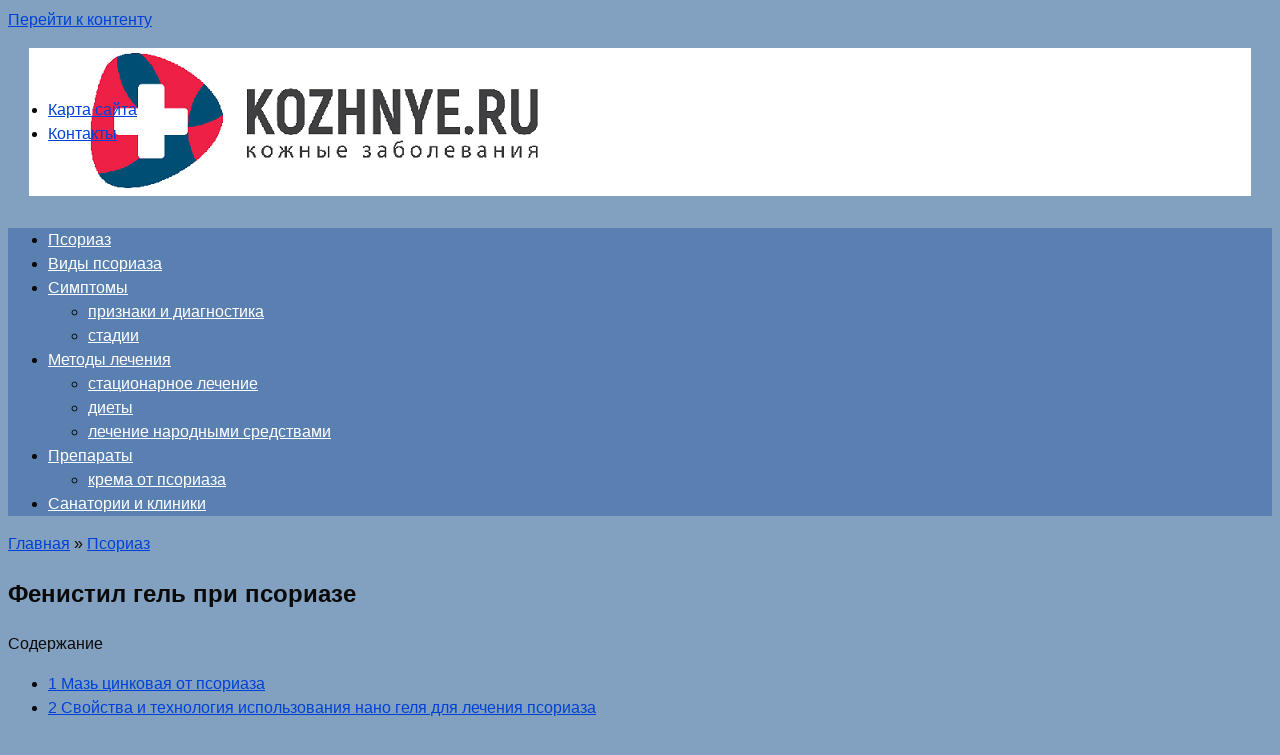

--- FILE ---
content_type: text/html; charset=UTF-8
request_url: https://kozhnye.ru/fenistil-gel-pri-psoriaze.html
body_size: 27386
content:
<!DOCTYPE html>
<html lang="ru-RU">
<head>
	<meta name="yandex-verification" content="94caf1d33af96f71" />
<meta charset="UTF-8">
<meta name="viewport" content="width=device-width, initial-scale=1">
<title>Фенистил гель при псориазе</title>
<meta name='robots' content='max-image-preview:large' />

<!-- All in One SEO Pack 2.12 by Michael Torbert of Semper Fi Web Design[199,251] -->
<meta name="description"  content="Мазь цинковая от псориаза Многие годы пытаетесь вылечить ПСОРИАЗ? Глава Института: «Вы будете поражены, насколько просто можно вылечить ПСОРИАЗ принимая..." />

<link rel="canonical" href="https://kozhnye.ru/fenistil-gel-pri-psoriaze.html" />
<!-- /all in one seo pack -->
<script type="text/javascript">
/* <![CDATA[ */
window._wpemojiSettings = {"baseUrl":"https:\/\/s.w.org\/images\/core\/emoji\/15.0.3\/72x72\/","ext":".png","svgUrl":"https:\/\/s.w.org\/images\/core\/emoji\/15.0.3\/svg\/","svgExt":".svg","source":{"concatemoji":"https:\/\/kozhnye.ru\/wp-includes\/js\/wp-emoji-release.min.js?ver=6.6.4"}};
/*! This file is auto-generated */
!function(i,n){var o,s,e;function c(e){try{var t={supportTests:e,timestamp:(new Date).valueOf()};sessionStorage.setItem(o,JSON.stringify(t))}catch(e){}}function p(e,t,n){e.clearRect(0,0,e.canvas.width,e.canvas.height),e.fillText(t,0,0);var t=new Uint32Array(e.getImageData(0,0,e.canvas.width,e.canvas.height).data),r=(e.clearRect(0,0,e.canvas.width,e.canvas.height),e.fillText(n,0,0),new Uint32Array(e.getImageData(0,0,e.canvas.width,e.canvas.height).data));return t.every(function(e,t){return e===r[t]})}function u(e,t,n){switch(t){case"flag":return n(e,"\ud83c\udff3\ufe0f\u200d\u26a7\ufe0f","\ud83c\udff3\ufe0f\u200b\u26a7\ufe0f")?!1:!n(e,"\ud83c\uddfa\ud83c\uddf3","\ud83c\uddfa\u200b\ud83c\uddf3")&&!n(e,"\ud83c\udff4\udb40\udc67\udb40\udc62\udb40\udc65\udb40\udc6e\udb40\udc67\udb40\udc7f","\ud83c\udff4\u200b\udb40\udc67\u200b\udb40\udc62\u200b\udb40\udc65\u200b\udb40\udc6e\u200b\udb40\udc67\u200b\udb40\udc7f");case"emoji":return!n(e,"\ud83d\udc26\u200d\u2b1b","\ud83d\udc26\u200b\u2b1b")}return!1}function f(e,t,n){var r="undefined"!=typeof WorkerGlobalScope&&self instanceof WorkerGlobalScope?new OffscreenCanvas(300,150):i.createElement("canvas"),a=r.getContext("2d",{willReadFrequently:!0}),o=(a.textBaseline="top",a.font="600 32px Arial",{});return e.forEach(function(e){o[e]=t(a,e,n)}),o}function t(e){var t=i.createElement("script");t.src=e,t.defer=!0,i.head.appendChild(t)}"undefined"!=typeof Promise&&(o="wpEmojiSettingsSupports",s=["flag","emoji"],n.supports={everything:!0,everythingExceptFlag:!0},e=new Promise(function(e){i.addEventListener("DOMContentLoaded",e,{once:!0})}),new Promise(function(t){var n=function(){try{var e=JSON.parse(sessionStorage.getItem(o));if("object"==typeof e&&"number"==typeof e.timestamp&&(new Date).valueOf()<e.timestamp+604800&&"object"==typeof e.supportTests)return e.supportTests}catch(e){}return null}();if(!n){if("undefined"!=typeof Worker&&"undefined"!=typeof OffscreenCanvas&&"undefined"!=typeof URL&&URL.createObjectURL&&"undefined"!=typeof Blob)try{var e="postMessage("+f.toString()+"("+[JSON.stringify(s),u.toString(),p.toString()].join(",")+"));",r=new Blob([e],{type:"text/javascript"}),a=new Worker(URL.createObjectURL(r),{name:"wpTestEmojiSupports"});return void(a.onmessage=function(e){c(n=e.data),a.terminate(),t(n)})}catch(e){}c(n=f(s,u,p))}t(n)}).then(function(e){for(var t in e)n.supports[t]=e[t],n.supports.everything=n.supports.everything&&n.supports[t],"flag"!==t&&(n.supports.everythingExceptFlag=n.supports.everythingExceptFlag&&n.supports[t]);n.supports.everythingExceptFlag=n.supports.everythingExceptFlag&&!n.supports.flag,n.DOMReady=!1,n.readyCallback=function(){n.DOMReady=!0}}).then(function(){return e}).then(function(){var e;n.supports.everything||(n.readyCallback(),(e=n.source||{}).concatemoji?t(e.concatemoji):e.wpemoji&&e.twemoji&&(t(e.twemoji),t(e.wpemoji)))}))}((window,document),window._wpemojiSettings);
/* ]]> */
</script>
<link rel='stylesheet' id='yarppWidgetCss-css' href='https://kozhnye.ru/wp-content/plugins/yet-another-related-posts-plugin/style/widget.css?ver=6.6.4'  media='all' />
<style id='wp-emoji-styles-inline-css' type='text/css'>

	img.wp-smiley, img.emoji {
		display: inline !important;
		border: none !important;
		box-shadow: none !important;
		height: 1em !important;
		width: 1em !important;
		margin: 0 0.07em !important;
		vertical-align: -0.1em !important;
		background: none !important;
		padding: 0 !important;
	}
</style>
<link rel='stylesheet' id='wp-block-library-css' href='https://kozhnye.ru/wp-includes/css/dist/block-library/style.min.css?ver=6.6.4'  media='all' />
<style id='classic-theme-styles-inline-css' type='text/css'>
/*! This file is auto-generated */
.wp-block-button__link{color:#fff;background-color:#32373c;border-radius:9999px;box-shadow:none;text-decoration:none;padding:calc(.667em + 2px) calc(1.333em + 2px);font-size:1.125em}.wp-block-file__button{background:#32373c;color:#fff;text-decoration:none}
</style>
<style id='global-styles-inline-css' type='text/css'>
:root{--wp--preset--aspect-ratio--square: 1;--wp--preset--aspect-ratio--4-3: 4/3;--wp--preset--aspect-ratio--3-4: 3/4;--wp--preset--aspect-ratio--3-2: 3/2;--wp--preset--aspect-ratio--2-3: 2/3;--wp--preset--aspect-ratio--16-9: 16/9;--wp--preset--aspect-ratio--9-16: 9/16;--wp--preset--color--black: #000000;--wp--preset--color--cyan-bluish-gray: #abb8c3;--wp--preset--color--white: #ffffff;--wp--preset--color--pale-pink: #f78da7;--wp--preset--color--vivid-red: #cf2e2e;--wp--preset--color--luminous-vivid-orange: #ff6900;--wp--preset--color--luminous-vivid-amber: #fcb900;--wp--preset--color--light-green-cyan: #7bdcb5;--wp--preset--color--vivid-green-cyan: #00d084;--wp--preset--color--pale-cyan-blue: #8ed1fc;--wp--preset--color--vivid-cyan-blue: #0693e3;--wp--preset--color--vivid-purple: #9b51e0;--wp--preset--gradient--vivid-cyan-blue-to-vivid-purple: linear-gradient(135deg,rgba(6,147,227,1) 0%,rgb(155,81,224) 100%);--wp--preset--gradient--light-green-cyan-to-vivid-green-cyan: linear-gradient(135deg,rgb(122,220,180) 0%,rgb(0,208,130) 100%);--wp--preset--gradient--luminous-vivid-amber-to-luminous-vivid-orange: linear-gradient(135deg,rgba(252,185,0,1) 0%,rgba(255,105,0,1) 100%);--wp--preset--gradient--luminous-vivid-orange-to-vivid-red: linear-gradient(135deg,rgba(255,105,0,1) 0%,rgb(207,46,46) 100%);--wp--preset--gradient--very-light-gray-to-cyan-bluish-gray: linear-gradient(135deg,rgb(238,238,238) 0%,rgb(169,184,195) 100%);--wp--preset--gradient--cool-to-warm-spectrum: linear-gradient(135deg,rgb(74,234,220) 0%,rgb(151,120,209) 20%,rgb(207,42,186) 40%,rgb(238,44,130) 60%,rgb(251,105,98) 80%,rgb(254,248,76) 100%);--wp--preset--gradient--blush-light-purple: linear-gradient(135deg,rgb(255,206,236) 0%,rgb(152,150,240) 100%);--wp--preset--gradient--blush-bordeaux: linear-gradient(135deg,rgb(254,205,165) 0%,rgb(254,45,45) 50%,rgb(107,0,62) 100%);--wp--preset--gradient--luminous-dusk: linear-gradient(135deg,rgb(255,203,112) 0%,rgb(199,81,192) 50%,rgb(65,88,208) 100%);--wp--preset--gradient--pale-ocean: linear-gradient(135deg,rgb(255,245,203) 0%,rgb(182,227,212) 50%,rgb(51,167,181) 100%);--wp--preset--gradient--electric-grass: linear-gradient(135deg,rgb(202,248,128) 0%,rgb(113,206,126) 100%);--wp--preset--gradient--midnight: linear-gradient(135deg,rgb(2,3,129) 0%,rgb(40,116,252) 100%);--wp--preset--font-size--small: 13px;--wp--preset--font-size--medium: 20px;--wp--preset--font-size--large: 36px;--wp--preset--font-size--x-large: 42px;--wp--preset--spacing--20: 0.44rem;--wp--preset--spacing--30: 0.67rem;--wp--preset--spacing--40: 1rem;--wp--preset--spacing--50: 1.5rem;--wp--preset--spacing--60: 2.25rem;--wp--preset--spacing--70: 3.38rem;--wp--preset--spacing--80: 5.06rem;--wp--preset--shadow--natural: 6px 6px 9px rgba(0, 0, 0, 0.2);--wp--preset--shadow--deep: 12px 12px 50px rgba(0, 0, 0, 0.4);--wp--preset--shadow--sharp: 6px 6px 0px rgba(0, 0, 0, 0.2);--wp--preset--shadow--outlined: 6px 6px 0px -3px rgba(255, 255, 255, 1), 6px 6px rgba(0, 0, 0, 1);--wp--preset--shadow--crisp: 6px 6px 0px rgba(0, 0, 0, 1);}:where(.is-layout-flex){gap: 0.5em;}:where(.is-layout-grid){gap: 0.5em;}body .is-layout-flex{display: flex;}.is-layout-flex{flex-wrap: wrap;align-items: center;}.is-layout-flex > :is(*, div){margin: 0;}body .is-layout-grid{display: grid;}.is-layout-grid > :is(*, div){margin: 0;}:where(.wp-block-columns.is-layout-flex){gap: 2em;}:where(.wp-block-columns.is-layout-grid){gap: 2em;}:where(.wp-block-post-template.is-layout-flex){gap: 1.25em;}:where(.wp-block-post-template.is-layout-grid){gap: 1.25em;}.has-black-color{color: var(--wp--preset--color--black) !important;}.has-cyan-bluish-gray-color{color: var(--wp--preset--color--cyan-bluish-gray) !important;}.has-white-color{color: var(--wp--preset--color--white) !important;}.has-pale-pink-color{color: var(--wp--preset--color--pale-pink) !important;}.has-vivid-red-color{color: var(--wp--preset--color--vivid-red) !important;}.has-luminous-vivid-orange-color{color: var(--wp--preset--color--luminous-vivid-orange) !important;}.has-luminous-vivid-amber-color{color: var(--wp--preset--color--luminous-vivid-amber) !important;}.has-light-green-cyan-color{color: var(--wp--preset--color--light-green-cyan) !important;}.has-vivid-green-cyan-color{color: var(--wp--preset--color--vivid-green-cyan) !important;}.has-pale-cyan-blue-color{color: var(--wp--preset--color--pale-cyan-blue) !important;}.has-vivid-cyan-blue-color{color: var(--wp--preset--color--vivid-cyan-blue) !important;}.has-vivid-purple-color{color: var(--wp--preset--color--vivid-purple) !important;}.has-black-background-color{background-color: var(--wp--preset--color--black) !important;}.has-cyan-bluish-gray-background-color{background-color: var(--wp--preset--color--cyan-bluish-gray) !important;}.has-white-background-color{background-color: var(--wp--preset--color--white) !important;}.has-pale-pink-background-color{background-color: var(--wp--preset--color--pale-pink) !important;}.has-vivid-red-background-color{background-color: var(--wp--preset--color--vivid-red) !important;}.has-luminous-vivid-orange-background-color{background-color: var(--wp--preset--color--luminous-vivid-orange) !important;}.has-luminous-vivid-amber-background-color{background-color: var(--wp--preset--color--luminous-vivid-amber) !important;}.has-light-green-cyan-background-color{background-color: var(--wp--preset--color--light-green-cyan) !important;}.has-vivid-green-cyan-background-color{background-color: var(--wp--preset--color--vivid-green-cyan) !important;}.has-pale-cyan-blue-background-color{background-color: var(--wp--preset--color--pale-cyan-blue) !important;}.has-vivid-cyan-blue-background-color{background-color: var(--wp--preset--color--vivid-cyan-blue) !important;}.has-vivid-purple-background-color{background-color: var(--wp--preset--color--vivid-purple) !important;}.has-black-border-color{border-color: var(--wp--preset--color--black) !important;}.has-cyan-bluish-gray-border-color{border-color: var(--wp--preset--color--cyan-bluish-gray) !important;}.has-white-border-color{border-color: var(--wp--preset--color--white) !important;}.has-pale-pink-border-color{border-color: var(--wp--preset--color--pale-pink) !important;}.has-vivid-red-border-color{border-color: var(--wp--preset--color--vivid-red) !important;}.has-luminous-vivid-orange-border-color{border-color: var(--wp--preset--color--luminous-vivid-orange) !important;}.has-luminous-vivid-amber-border-color{border-color: var(--wp--preset--color--luminous-vivid-amber) !important;}.has-light-green-cyan-border-color{border-color: var(--wp--preset--color--light-green-cyan) !important;}.has-vivid-green-cyan-border-color{border-color: var(--wp--preset--color--vivid-green-cyan) !important;}.has-pale-cyan-blue-border-color{border-color: var(--wp--preset--color--pale-cyan-blue) !important;}.has-vivid-cyan-blue-border-color{border-color: var(--wp--preset--color--vivid-cyan-blue) !important;}.has-vivid-purple-border-color{border-color: var(--wp--preset--color--vivid-purple) !important;}.has-vivid-cyan-blue-to-vivid-purple-gradient-background{background: var(--wp--preset--gradient--vivid-cyan-blue-to-vivid-purple) !important;}.has-light-green-cyan-to-vivid-green-cyan-gradient-background{background: var(--wp--preset--gradient--light-green-cyan-to-vivid-green-cyan) !important;}.has-luminous-vivid-amber-to-luminous-vivid-orange-gradient-background{background: var(--wp--preset--gradient--luminous-vivid-amber-to-luminous-vivid-orange) !important;}.has-luminous-vivid-orange-to-vivid-red-gradient-background{background: var(--wp--preset--gradient--luminous-vivid-orange-to-vivid-red) !important;}.has-very-light-gray-to-cyan-bluish-gray-gradient-background{background: var(--wp--preset--gradient--very-light-gray-to-cyan-bluish-gray) !important;}.has-cool-to-warm-spectrum-gradient-background{background: var(--wp--preset--gradient--cool-to-warm-spectrum) !important;}.has-blush-light-purple-gradient-background{background: var(--wp--preset--gradient--blush-light-purple) !important;}.has-blush-bordeaux-gradient-background{background: var(--wp--preset--gradient--blush-bordeaux) !important;}.has-luminous-dusk-gradient-background{background: var(--wp--preset--gradient--luminous-dusk) !important;}.has-pale-ocean-gradient-background{background: var(--wp--preset--gradient--pale-ocean) !important;}.has-electric-grass-gradient-background{background: var(--wp--preset--gradient--electric-grass) !important;}.has-midnight-gradient-background{background: var(--wp--preset--gradient--midnight) !important;}.has-small-font-size{font-size: var(--wp--preset--font-size--small) !important;}.has-medium-font-size{font-size: var(--wp--preset--font-size--medium) !important;}.has-large-font-size{font-size: var(--wp--preset--font-size--large) !important;}.has-x-large-font-size{font-size: var(--wp--preset--font-size--x-large) !important;}
:where(.wp-block-post-template.is-layout-flex){gap: 1.25em;}:where(.wp-block-post-template.is-layout-grid){gap: 1.25em;}
:where(.wp-block-columns.is-layout-flex){gap: 2em;}:where(.wp-block-columns.is-layout-grid){gap: 2em;}
:root :where(.wp-block-pullquote){font-size: 1.5em;line-height: 1.6;}
</style>
<link rel='stylesheet' id='ark-hidecommentlinks-css' href='https://kozhnye.ru/wp-content/plugins/ark-hidecommentlinks/css/ark-hidecommentlinks.css?ver=20131003'  media='all' />
<link rel='stylesheet' id='contact-form-7-css' href='https://kozhnye.ru/wp-content/plugins/contact-form-7/includes/css/styles.css?ver=5.1.3'  media='all' />
<link rel='stylesheet' id='toc-screen-css' href='https://kozhnye.ru/wp-content/plugins/table-of-contents-plus/screen.min.css?ver=1509'  media='all' />
<link rel='stylesheet' id='root-style-css' href='https://kozhnye.ru/wp-content/themes/root/css/style.min.css?ver=2.2.4'  media='all' />
<script type="text/javascript" src="https://kozhnye.ru/wp-includes/js/jquery/jquery.min.js?ver=3.7.1" id="jquery-core-js"></script>
<script type="text/javascript" src="https://kozhnye.ru/wp-includes/js/jquery/jquery-migrate.min.js?ver=3.4.1" id="jquery-migrate-js"></script>
<link rel="https://api.w.org/" href="https://kozhnye.ru/wp-json/" /><link rel="alternate" title="JSON" type="application/json" href="https://kozhnye.ru/wp-json/wp/v2/posts/13365" /><link rel="alternate" title="oEmbed (JSON)" type="application/json+oembed" href="https://kozhnye.ru/wp-json/oembed/1.0/embed?url=https%3A%2F%2Fkozhnye.ru%2Ffenistil-gel-pri-psoriaze.html" />
<link rel="alternate" title="oEmbed (XML)" type="text/xml+oembed" href="https://kozhnye.ru/wp-json/oembed/1.0/embed?url=https%3A%2F%2Fkozhnye.ru%2Ffenistil-gel-pri-psoriaze.html&#038;format=xml" />
<style type="text/css">div#toc_container {width: 100%;}</style><style>.site-navigation-fixed { display: none!important; }@media (min-width: 768px) {.site-header { background-image: url("https://kozhnye.ru/wp-content/uploads/2017/11/Безымянный-8.png"); }.site-header-inner {background: none;}}@media (min-width: 768px) {.site-header { background-repeat: no-repeat; }}@media (min-width: 768px) {.site-header { background-position: center center; }}@media (min-width: 768px) {.site-header { padding-top: 50px; }}@media (min-width: 768px) {.site-header { padding-bottom: 50px; }}.page-separator, .pagination .current, .pagination a.page-numbers:hover, .entry-content ul > li:before, .btn, .comment-respond .form-submit input, .mob-hamburger span, .page-links__item { background-color: #1b7a12;}.spoiler-box, .entry-content ol li:before, .mob-hamburger, .inp:focus, .search-form__text:focus, .entry-content blockquote { border-color: #1b7a12;}.entry-content blockquote:before, .spoiler-box__title:after, .sidebar-navigation .menu-item-has-children:after { color: #1b7a12;}a, .spanlink, .comment-reply-link, .pseudo-link, .root-pseudo-link { color: #0041d8;}a:hover, a:focus, a:active, .spanlink:hover, .comment-reply-link:hover, .pseudo-link:hover { color: #ed1a44;}body { color: #0a0a0a;}.site-title, .site-title a { color: #5a80b1;}.site-description, .site-description a { color: #666666;}.main-navigation, .footer-navigation, .main-navigation ul li .sub-menu, .footer-navigation ul li .sub-menu { background-color: #5a80b1;}.main-navigation ul li a, .main-navigation ul li .removed-link, .footer-navigation ul li a, .footer-navigation ul li .removed-link { color: #ffffff;}body { font-family: Arial, "Helvetica Neue", Helvetica, Arial, sans-serif; }.entry-content h1, .entry-content h2, .entry-content h3, .entry-content h4, .entry-content h5, .entry-content h6, .entry-image__title h1, .entry-title { font-family: Arial, "Helvetica Neue", Helvetica, Arial, sans-serif; }@media (min-width: 576px) { body { font-size: 16px;} }@media (min-width: 576px) { body { line-height: 1.5;} }.scrolltop { background-color: #357ebf;}.scrolltop:after { color: #ffffff;}.scrolltop { width: 50px;}.scrolltop { height: 50px;}.scrolltop:after { content: "\f106"; }@media (max-width: 767px) { .scrolltop { display: none !important;} }</style><style type="text/css" id="custom-background-css">
body.custom-background { background-color: #82a0bf; }
</style>
	<link rel="icon" href="https://kozhnye.ru/wp-content/uploads/2017/11/cropped-favicon-32x32.png" sizes="32x32" />
<link rel="icon" href="https://kozhnye.ru/wp-content/uploads/2017/11/cropped-favicon-192x192.png" sizes="192x192" />
<link rel="apple-touch-icon" href="https://kozhnye.ru/wp-content/uploads/2017/11/cropped-favicon-180x180.png" />
<meta name="msapplication-TileImage" content="https://kozhnye.ru/wp-content/uploads/2017/11/cropped-favicon-270x270.png" />
		<style type="text/css" id="wp-custom-css">
			ins {background: #fff;}

.stadck{position:fixed;bottom:-100vh;z-index:9999999}.stadck-close{transition:background .2s ease;position:absolute;top:0;right:0;width:34px;height:34px;background:#000;display:block;cursor:pointer;z-index:99999;opacity:0}.stadck-close:after,.stadck-close:before{transition:transform .3s ease;content:'';display:block;position:absolute;top:0;left:0;right:0;bottom:0;width:16px;height:4px;background:#fff;transform-origin:center;transform:rotate(45deg);margin:auto}.stadck-close:before{transform:rotate(-45deg)}.stadck-close:hover:before{transform:rotate(135deg)}.stadck-close:hover:after{transform:rotate(225deg)}.flat_pm_outgoing.show.bottom{z-index:999!important}.flat_pm_outgoing.show.right{z-index:999!important}		</style>
			<meta name="telderi" content="7594e7d1312189616d4ead3863896f16" />
	<meta name="yandex-verification" content="d7d115437d4648a8" />
</head>

<body class="post-template-default single single-post postid-13365 single-format-standard custom-background group-blog ">
<div id="page" class="site">
	<a class="skip-link screen-reader-text" href="#main">Перейти к контенту</a>

    
    <header id="masthead" class="site-header container" itemscope itemtype="http://schema.org/WPHeader">
    <div class="site-header-inner container">
        <div class="site-branding">
            
                    </div><!-- .site-branding -->

        
        
        <div class="top-menu">
            <div class="menu-shapka-container"><ul id="top_menu" class="menu"><li id="menu-item-14906" class="menu-item menu-item-type-custom menu-item-object-custom menu-item-14906"><a href="http://kozhnye.ru/sitemap.html">Карта сайта</a></li>
<li id="menu-item-14911" class="menu-item menu-item-type-post_type menu-item-object-page menu-item-14911"><a href="https://kozhnye.ru/kontakty-2">Контакты</a></li>
</ul></div>        </div>

        
        <div class="mob-hamburger"><span></span></div>

            </div><!--.site-header-inner-->
</header><!-- #masthead -->
    


    
    
    <nav id="site-navigation" class="main-navigation container">
        <div class="main-navigation-inner container">
            <div class="menu-menju-pod-shapkojj-container"><ul id="header_menu" class="menu"><li id="menu-item-14905" class="menu-item menu-item-type-taxonomy menu-item-object-category current-post-ancestor current-menu-parent current-post-parent menu-item-14905"><a href="https://kozhnye.ru/category/psoriaz">Псориаз</a></li>
<li id="menu-item-88" class="menu-item menu-item-type-taxonomy menu-item-object-category menu-item-88"><a href="https://kozhnye.ru/category/vidy-psoriaza">Виды псориаза</a></li>
<li id="menu-item-92" class="menu-item menu-item-type-taxonomy menu-item-object-category menu-item-has-children menu-item-92"><a href="https://kozhnye.ru/category/simptomy">Симптомы</a>
<ul class="sub-menu">
	<li id="menu-item-113" class="menu-item menu-item-type-taxonomy menu-item-object-category menu-item-113"><a href="https://kozhnye.ru/category/simptomy/priznaki-i-diagnostika">признаки и диагностика</a></li>
	<li id="menu-item-336" class="menu-item menu-item-type-taxonomy menu-item-object-category menu-item-336"><a href="https://kozhnye.ru/category/simptomy/stadii">стадии</a></li>
</ul>
</li>
<li id="menu-item-89" class="menu-item menu-item-type-taxonomy menu-item-object-category menu-item-has-children menu-item-89"><a href="https://kozhnye.ru/category/metody-lechenija">Методы лечения</a>
<ul class="sub-menu">
	<li id="menu-item-137" class="menu-item menu-item-type-taxonomy menu-item-object-category menu-item-137"><a href="https://kozhnye.ru/category/metody-lechenija/stacionarnoe-lechenie">стационарное лечение</a></li>
	<li id="menu-item-122" class="menu-item menu-item-type-taxonomy menu-item-object-category menu-item-122"><a href="https://kozhnye.ru/category/metody-lechenija/diety">диеты</a></li>
	<li id="menu-item-123" class="menu-item menu-item-type-taxonomy menu-item-object-category menu-item-123"><a href="https://kozhnye.ru/category/metody-lechenija/lechenie-narodnymi-sredstvami">лечение народными средствами</a></li>
</ul>
</li>
<li id="menu-item-90" class="menu-item menu-item-type-taxonomy menu-item-object-category menu-item-has-children menu-item-90"><a href="https://kozhnye.ru/category/preparaty-i-lekarstva">Препараты</a>
<ul class="sub-menu">
	<li id="menu-item-105" class="menu-item menu-item-type-taxonomy menu-item-object-category menu-item-105"><a href="https://kozhnye.ru/category/preparaty-i-lekarstva/krema-ot-psoriaza">крема от псориаза</a></li>
</ul>
</li>
<li id="menu-item-91" class="menu-item menu-item-type-taxonomy menu-item-object-category menu-item-91"><a href="https://kozhnye.ru/category/sanatorii-i-kliniki">Санатории и клиники</a></li>
</ul></div>        </div><!--.main-navigation-inner-->
    </nav><!-- #site-navigation -->

    

    
	<div id="content" class="site-content container">

        

<div itemscope itemtype="http://schema.org/Article">

    
    

	<div id="primary" class="content-area">
		<main id="main" class="site-main">

            <div class="breadcrumb" itemscope itemtype="http://schema.org/BreadcrumbList"><span class="breadcrumb-item" itemprop="itemListElement" itemscope itemtype="http://schema.org/ListItem"><a href="https://kozhnye.ru/" itemscope itemtype="http://schema.org/Thing" itemprop="item"><span itemprop="name">Главная</span></a><meta itemprop="position" content="1"></span> <span class="breadcrumb-separator">»</span> <span class="breadcrumb-item" itemprop="itemListElement" itemscope itemtype="http://schema.org/ListItem"><a href="https://kozhnye.ru/category/psoriaz" itemscope itemtype="http://schema.org/Thing" itemprop="item"><span itemprop="name">Псориаз</span></a><meta itemprop="position" content="2"></span></div>
			
<article id="post-13365" class="post-13365 post type-post status-publish format-standard  category-psoriaz">

    
        <header class="entry-header">
                                            <h1 class="entry-title" itemprop="headline">Фенистил гель при псориазе</h1>                            
            
                        <div class="entry-meta">
                            </div><!-- .entry-meta -->
                    </header><!-- .entry-header -->


                                    <div class="page-separator"></div>
                    
    
	<div class="entry-content" itemprop="articleBody">
		<div id="toc_container" class="toc_wrap_right no_bullets"><p class="toc_title">Содержание<ul class="toc_list"><li><a href="#i">1 Мазь цинковая от псориаза</a></li><li><a href="#i-2">2 Свойства и технология использования нано геля для лечения псориаза</a></li><li><a href="#i-3">3 Цены на мази и крема от псориаза</a></li><li><a href="#i-4">4 Негормональные мази, крема от дерматита</a></li><li><a href="#i-5">5 Преимущества гелевых составов</a></li><li><a href="#i-6">6 Использование гелей от чешуйчатого лишая</a></li><li><a href="#i-7">7 Условия хранения, срок годности</a></li></ul></div>
<h2><span id="i">Мазь цинковая от псориаза</span></h2>
<p style="clear: both"><img decoding="async" src="http://psoriaz-lico.ru/ban.jpg" />
<p> <strong>Многие годы пытаетесь вылечить ПСОРИАЗ?</strong> </p>
<p>Глава Института: &laquo;Вы будете поражены, насколько просто можно вылечить ПСОРИАЗ принимая каждый день.</p>
<p>Практически все люди, страдающие псориатическими высыпаниями, знают о применении мази цинковой при псориазе либо средств, в чей состав входят цинковые соединения.</p>
<p>Такие средства часто выписывает врач пациентам с кожными заболеваниями. Это доступные, недорогие медикаменты, которые можно приобрести в любой аптеке. Но будет ли толк от такого лечения, помогает ли цинковая мазь при псориазе?</p>
<h3>Лечебный эффект цинка</h3>
<p style="clear: both"><img decoding="async" src="http://psoriaz-lico.ru/wp-content/uploads/2018/10/maz-tsinkovaya-14.jpg" />
<ol>
<li>Окись цинка запускает процесс регенерации клеток. Это становится возможным, благодаря образованию ферментов, выполняющих роль катализаторов.</li>
<li>Цинк создаёт эти ферменты, поэтому новые клетки возникают и растут быстрей. С помощью такого свойства цинковая паста при псориазе оказывает заживляющее действие.</li>
<li>Кроме того, улучшается зрение, обостряется обоняние, вкусовые рецепторы функционируют активней.</li>
<li>Значение цинка и его соединений для организма довольно существенное.</li>
</ol>
<blockquote>
<p>При нехватке этого вещества серьёзно ухудшается здоровье, в первую очередь страдает иммунная система.</p>
</blockquote>
<p>Если ранки плохо затягиваются, простуда долго не проходит, а самочувствие на &laquo;троечку&raquo;, вероятной причиной может оказаться недостаток цинка в организме.</p>
<h3>Мазь Цинокап</h3>
<p style="clear: both"><img decoding="async" src="http://psoriaz-lico.ru/wp-content/uploads/2018/10/Maz-TSinokap-14.jpg" />
<p>Крем Цинокап в лечении псориаза применяется довольно часто. Он содержит такие активные вещества, как пиритион цинка, стеарат макрогола, соединения натрия и другие.</p>
<p>Этот отечественный препарат оказывает:</p>
<ul>
<li>антибактериальное,</li>
<li>противовоспалительное,</li>
<li>противогрибковое действие.</li>
</ul>
<p>Благодаря чему часто используется для устранения кожных недугов.</p>
<blockquote>
<p>Цинк, входящий в состав средства, понижает АТФ в бактериальных клетках, нарушая их жизнедеятельность и приводя к уничтожению.</p>
</blockquote>
<p>Используют Цинокап в лечении псориаза, дерматита, грибковых образований, инфекций, слишком сухой кожи.</p>
<p>Курс лечения от 2 до 6 недель в зависимости от заболевания.</p>
<h3>Как лечить псориаз мазью с цинком</h3>
<p>Уникальность этого препарата состоит в том, что им могут пользоваться буквально все. Мазь цинковая при псориазе или другом заболевании противопоказана только при индивидуальной непереносимости, а такая встречается крайне редко.</p>
<p style="clear: both"><img decoding="async" src="http://psoriaz-lico.ru/wp-content/uploads/2018/10/maz-iz-tyubika-14.jpg" />
<p>Для того, кто решил начать бороться с псориазом с помощью мазей и кремов, содержащих цинк или его соединения, существуют основные условия применения.</p>
<ol>
<li>Нельзя смешивать цинковую пасту при псориазе с другими наружными средствами.</li>
<li>Необходимо соблюдать диету и стараться включать в рацион продукты, богатые цинком, например, яйца, фасоль, орехи, печень животных или птиц. Когда используется цинковая мазь от псориаза, применение должно производиться на чистую, вымытую кожу.</li>
<li>Лучше мыть зону поражения тёпло-горячей водой или распарить после мытья больные места, если пятен мало. Средство нужно наносить на кожу не менее 2 раз в день.</li>
</ol>
<p>Многие сомневаются, помогает ли цинковая мазь при псориазе, ведь её стоимость по сегодняшним меркам совсем незначительная.</p>
<blockquote>
<p>Но в этом случае отлично работает аксиома: &laquo;цена – качество&raquo;.</p>
</blockquote>
<p>Большинство дорогостоящих препаратов не дают и половины того результата, который обеспечивает это простое средство. Цинковая мазь от псориаза в применении проста и удобна, она не имеет запаха, легко наносится и смывается.</p>
<p>Стоит помнить, что мазь нельзя хранить в холодильнике, как большинство медикаментов этого типа. Температура её хранения +2+25 градусов.</p>
<p>[Всего голосов: 7 Средний: 2/5]</p>
<p><iframe src="https://www.youtube.com/embed/_KgUJA5K4Po"></iframe></p>
<h2><span id="i-2">Свойства и технология использования нано геля для лечения псориаза</span></h2>
<p>Китайская медицина издавна славится своей чудодейственной силой. Активные компоненты лекарственных средств справляются с различными патологиями, в том числе, и кожными недугами.</p>
<p>Современному покупателю предлагаются различные варианты действенных препаратов — как тех, которые изготовлены на основании древних китайских рецептов, так и тех, для создания которых были использованы современные научные достижения. Именно к таким лекарственным средствам относится nano gel инновационное эффективное средство для борьбы с псориазом и против варикоза.</p>
<p style="clear: both"><img decoding="async" src="http://psoriaz-lico.ru/wp-content/uploads/2018/10/Screenshot_1371-12.png" />
<p>Псориаз – это тяжелый кожный недуг, причиной развития которого могут стать гормональная дисфункция и нарушение работы нервной системы. Данная патология доставляет существенный физический и моральный дискомфорт, справиться же с заболеванием очень трудно. К счастью, современные специалисты предлагают вниманию людей, страдающих от псориаза, инновационное средство на основе серебра — shok doctor gel nano.</p>
<p>Как работает нано гель? Активные ингредиенты (в частности, антиоксиданты), которые содержит лак, воздействуют на рецепторы эпидермиса, отвечающие за его регенерацию. Таким образом, в человеческом организме как — будто запускается механизм самовосстановления и оздоровления – патогенные клетки постепенно обновляются, заменяются здоровыми.</p>
<p>Нано гель от псориаза и варикоза – это действительно чудодейственная мазь, в состав которой входят уникальные натуральные целебные вещества. Как показали клинические испытания и отзывы покупателей, нано гель справляется с симптомами псориаза и варикоза за две недели. Главное – лечение должно осуществляться по четкой схеме, которую содержит инструкция к препарату.</p>
<h3>Компоненты лекарственного средства</h3>
<p>В состав лекарственного препарата входят только натуральные ингредиенты, нано гель от псориаза не содержит никаких красителей, отдушек и других вредных искусственных добавок.</p>
<p>Основное действующее вещество данного лекарственного средства, утверждает Елена Малышева, – это ионы серебра, эффект от которого усиливается благодаря витаминно – минеральному комплексу (в частности, гр кальция). В состав лекарственного препарата также входит земляной гриб, который способствует выведению токсинов, а также снимает отеки.</p>
<p>Экстракт мяты облегчает общее состояние, борется с локальным жжением.</p>
<p>Входящее в состав мази натуральное масло стимулирует местное кровообращение, обладает выраженным противовоспалительным эффектом.</p>
<p>Лак отличается легкой текстурой, быстро впитывается, не растекается, от средства против варикоза не остается неприятных жирных пятен на коже, одежде и белье.</p>
<h3>Механизм действия препарата</h3>
<p>Нано гель 300 гр от варикоза выполняет такие важные функции:</p>
<ul>
<li>размягчает ороговевшие чешуйки эпидермиса, помогает их активному удалению;</li>
<li>лак от варикоза 300 гр охлаждает кожу, снимает воспалительный процесс, убирает неприятное ощущение &laquo;стянутости&raquo; дермы;</li>
<li>ионы серебра, которые входят в состав препарата Нано гель, дезинфицируют кожу и предотвращают появление новых чешуек.</li>
</ul>
<h3>Клинический эффект</h3>
<p>Псориаз представляет собой хроническое заболевание эпидермиса, сопровождающееся характерным шелушением и зудом. Когда чешуйки отпадают, на их месте образуются раны, возможно вторичное инфицирование. Исходя из этого, основной целью любого препарата против псориаза является снижение интенсивности кожного зуда и обеззараживание уже существующих очагов заболевания.</p>
<p>Со всеми поставленными задачами с успехом справляется лекарственный лак Нано гель от варикоза 300 гр – активное ионы серебра, входящие в состав препарата, оказывают следующее воздействие на кожу:</p>
<ul>
<li>дезинфицируют небольшие ранки;</li>
<li>предотвращают вторичное инфицирование;</li>
<li>лак стимулируют регенерации кожи.</li>
</ul>
<div style="clear:both; margin-top:0em; margin-bottom:1em;"><a href="https://kozhnye.ru/razdrazhenie-v-pahu-u-muzhchin-lechenie.html" target="_blank" rel="nofollow" class="ucf6c90223b464fa2a1e413665b012aaa"><!-- INLINE RELATED POSTS 1/3 //--><style> .ucf6c90223b464fa2a1e413665b012aaa { padding:0px; margin: 0; padding-top:1em!important; padding-bottom:1em!important; width:100%; display: block; font-weight:bold; background-color:#eaeaea; border:0!important; border-left:4px solid #16A085!important; text-decoration:none; } .ucf6c90223b464fa2a1e413665b012aaa:active, .ucf6c90223b464fa2a1e413665b012aaa:hover { opacity: 1; transition: opacity 250ms; webkit-transition: opacity 250ms; text-decoration:none; } .ucf6c90223b464fa2a1e413665b012aaa { transition: background-color 250ms; webkit-transition: background-color 250ms; opacity: 1; transition: opacity 250ms; webkit-transition: opacity 250ms; } .ucf6c90223b464fa2a1e413665b012aaa .ctaText { font-weight:bold; color:#000000; text-decoration:none; font-size: 16px; } .ucf6c90223b464fa2a1e413665b012aaa .postTitle { color:#16A085; text-decoration: underline!important; font-size: 16px; } .ucf6c90223b464fa2a1e413665b012aaa:hover .postTitle { text-decoration: underline!important; } </style><div style="padding-left:1em; padding-right:1em;"><span class="ctaText">Читайте также:</span>&nbsp; <span class="postTitle">Раздражение в паху у мужчин лечение</span></div></a></div><p>Витаминный комплекс, содержащийся в препарате от варикоза, повышает кожный иммунитет, питает клетки, способствует образованию крепких и здоровых клеток.</p>
<p>Вот результаты, которые дает лечение Нано гелем 300 гр (многочисленные отзывы пользователей, которые содержит форум официального сайта производителя, подтверждают это):</p>
<ul>
<li>уже через три – четыре дня после начала применения средства существенно снижается кожный зуд, эпидермис шелушится гораздо меньше;</li>
<li>через несколько недель с начала терапевтического курса псориатические бляшки бледнеют, кожа выглядит более здоровой, обновленной;</li>
<li>через месяц внешние симптомы псориаза и варикоза практически исчезают.</li>
</ul>
<p>Отзывы покупателей (чтобы их прочесть, достаточно зайти на форум сайта производителя препарата) свидетельствуют и о том, что помимо псориаза, использования Нано геля помогает справиться с такими кожными недугами:</p>
<ul>
<li>грибковым сепсисом;</li>
<li>фолликулитом (воспалением волосяной луковицы);</li>
<li>экземой;</li>
<li>разноцветным лишаем;</li>
<li>угревой сыпью;</li>
<li>герпесом и другими патологиями.</li>
</ul>
<p style="clear: both"><img decoding="async" src="http://psoriaz-lico.ru/wp-content/uploads/2018/10/nano-gel-ot-psoriaza3-12.jpg" />
<h3>Как использовать гель</h3>
<p>Многочисленные отзывы покупателей и специалистов (чтобы их прочесть, необходимо посетить форум официального сайта производителя средства) позволяют утверждать, что наиболее оптимальной является такая схема применения Нано геля для лечения псориаза:</p>
<ul>
<li>для начала пораженный участок эпидермиса необходимо аккуратно промыть теплой водой;</li>
<li>далее следует взять несколько гр мази и равномерно обработать ею очаг псориаза;</li>
<li>лак следует оставить на коже на 15 минут;</li>
<li>повторять процедуру следует не менее двух раз в сутки.</li>
</ul>
<blockquote>
<p>Консистенция геля довольно легкая, поэтому средство быстро впитывается – соответственно, удалять его остатки с поверхности дермы не придется</p>
</blockquote>
<p>Обычно пациент испытывает облегчение уже после первого сеанса – исчезает краснота, уменьшается зуд, снижается интенсивность шелушения.</p>
<h3>Рекомендации и противопоказания</h3>
<p>Одним из наиболее значимых преимуществ, которым обладает лак от псориаза, неоднократно озвучиваемым Елена Малышева в своей телепрограмме, является его абсолютная безопасность. Применять данный препарат могут пациенты любого пола и возраста.</p>
<p>Можно использовать данное лекарственное средство даже беременным женщинам и молодым кормящим мамам.</p>
<h3>Как приобрести препарат</h3>
<p>Купить данный лак в аптеке нельзя – заказать мазь можно только зайдя на официальный сайт производителя продукта – об этом неоднократно упоминала Елена Малышева в своей телепрограмме. Здесь же можно прочитать отзывы профессионалов и покупателей о препарате, узнать, сколько стоит средство, ознакомиться с инструкцией по применению нано геля от псориаза в домашних условиях.</p>
<p>Для того чтобы заказать лак в гуми или Олимпийский и начать лечение, необходимо всего лишь заполнить стандартную форму заявки, которую содержит официальный сайт производителя. После этого с покупателем связывается менеджер для уточнения деталей покупки.</p>
<p>Для лечения псориаза наши читатели успешно используют PsoriControl. Видя, такую популярность этого средства мы решили предложить его и вашему вниманию. <br />Подробнее здесь… </p>
<p>Цена Нано геля 300 гр вас приятно удивит, ведь это инновационное средство от псориаза стоит совсем недорого, но при этом обладает потрясающим эффектом.</p>
<p>Следует отметить, что в сети появилось множество подделок этого чудодейственного средства от псориаза, цена которых значительно ниже той, которую предлагает официальный сайт производителя. Такие препараты являются дешевой подделкой и не только не приведут к необходимому результату, но еще и могут навредить здоровью пациента. Заказывать продукт стоит только тогда, когда вы посетили официальный сайт производителя и поставщика геля, ознакомились с его составом и показаниями к применению и удостоверились в том, что вам предлагают оригинальный продукт, а не дешевую подделку.</p>
<p>Доставка геля 300 гр осуществляется во все крупные города России (в том числе, по Москве — гуми или Олимпийский) и других стран СНГ, цена за услугу определяется местонахождением населенного пункта и тарифами выбранного почтового перевозчика.</p>
<p>Андрей: великолепное средство по доступной цене.</p>
<h3>Форма для заказа препарата!</h3>
<p>Использование Нано – геля – лучший выход для тех, кто ищет действенное средство для борьбы с псориазом. Вот некоторые отзывы благодарных покупателей, которые уже испытали на себе действие средства:</p>
<p>Алина: я избавилась от псориаза за месяц, до этого лечилась несколько лет, ничего не помогало. Спасибо Нано гелю и Елене Малышевой.</p>
<p>Алиса: результат меня поразил – уже после первого применения бляшек стало в два раза меньше, да и кожа не так чешется. Спасибо производителям!</p>
<p>Игорь: боролся с псориазом пять лет, все бесполезно. Нано гель же помог мне выздороветь за две недели. Очень доволен результатом.</p>
<p>Саша: мазь удобна в применении, имеет легкую консистенцию, а главное- препарат действительно лечит псориаз.</p>
<p>Автор статьи – Кухтина М.В.</p>
<p style="clear: both"><iframe src="https://www.youtube.com/embed/RlDCVgXZXBc"></iframe><img decoding="async" src="http://psoriaz-lico.ru/wp-content/uploads/2018/10/ceny-na-mazi-ot-psoriaza-7.jpg" />
<h2><span id="i-3">Цены на мази и крема от псориаза</span></h2>
<p>Подобрал список самых популярных мазей, цены примерные и актуальны на 14.08.2017 год и показаны для примерного ориентирования в стоимости и сколько Вам придется выложить в аптеке. Большинство мазей Вы можете купить в ближайшей аптеки, если у них нет в наличии, просто заказываете и они Вам привозят.</p>
<p>Или можно воспользоваться сервисом АПТЕКА.РУ, покупаете у них на сайте, и они доставляют в ближайшую аптеку с которой сотрудничают в вашем населенном пункте. Но есть мази, которые можно купить только в интернет магазинах. Соответственно их покупает в интернет магазине, аптеке.</p>
<ul>
<li>Дайвонекс мазь при псориазе цена — 30 грамм 1042 рубля</li>
<li>Мазь от псориаза Дайвобет цена — 30 грамм 1701 рублей</li>
<li>Мазь от псориаза Дайвобет цена — 15 грамм 1027 рубля</li>
<li>Мазь от псориаза Белосалик цена — 40 грамм 451 рублей</li>
<li>Мазь от псориаза Белосалик цена — 30 грамм 416 рубля</li>
<li>Мазь от псориаза Белосалик цена — 15 грамм 221 рублей</li>
<li>Дермовейт мазь цена — 25 грамм 440 рублей</li>
<li>Дипросалик мазь цена — 30 грамм 553 рубля</li>
<li>Целестодерм мазь цена — 30 грамм 308 рублей</li>
<li>Целестодерм мазь цена — 15 грамм 230 рублей</li>
<li>Элоком цена — 15 грамм 353 рубля</li>
<li>Адвантан мазь цена — 50 грамм 1195 рублей</li>
<li>Адвантан жирная мазь цена — 15 грамм 531 рублей</li>
<li>Адвантан мазь цена — 15 грамм 530 рублей</li>
<li>Кловейт мазь при псориазе цена — 25 грамм 318 рубля</li>
<li>Белодерм мазь цена — 30 грамм 207 рублей</li>
<li>Акридерм мазь цена — 30 грамм 120 рублей</li>
<li>Акридерм мазь цена — 15 грамм 90 рублей</li>
<li>Акридерм CK мазь цена — 30 грамм 353 рублей</li>
<li>Акридерм CK мазь цена — 15 грамм 245 рублей</li>
<li>Синафлан при псориазе цена — 10 грамм от 25 до 70 рубля</li>
<li>Синафлан при псориазе цена — 15 грамм от 25 до 85 рубля</li>
<li>Редерм мазь цена — 30 грамм 220 рублей</li>
<li>Редерм мазь цена — 15 грамм 146 рубля</li>
<li>Флуцинар мазь цена — 15 грамм 263 рублей</li>
<li>Локойд мазь цена — 30 грамм 281 рублей</li>
</ul>
<div style="clear:both; margin-top:0em; margin-bottom:1em;"><a href="https://kozhnye.ru/ostrye-vospalitelnye-zabolevanija-kozhi.html" target="_blank" rel="nofollow" class="ub6511aa7208e120b3de211a7eec459a5"><!-- INLINE RELATED POSTS 2/3 //--><style> .ub6511aa7208e120b3de211a7eec459a5 { padding:0px; margin: 0; padding-top:1em!important; padding-bottom:1em!important; width:100%; display: block; font-weight:bold; background-color:#eaeaea; border:0!important; border-left:4px solid #16A085!important; text-decoration:none; } .ub6511aa7208e120b3de211a7eec459a5:active, .ub6511aa7208e120b3de211a7eec459a5:hover { opacity: 1; transition: opacity 250ms; webkit-transition: opacity 250ms; text-decoration:none; } .ub6511aa7208e120b3de211a7eec459a5 { transition: background-color 250ms; webkit-transition: background-color 250ms; opacity: 1; transition: opacity 250ms; webkit-transition: opacity 250ms; } .ub6511aa7208e120b3de211a7eec459a5 .ctaText { font-weight:bold; color:#000000; text-decoration:none; font-size: 16px; } .ub6511aa7208e120b3de211a7eec459a5 .postTitle { color:#16A085; text-decoration: underline!important; font-size: 16px; } .ub6511aa7208e120b3de211a7eec459a5:hover .postTitle { text-decoration: underline!important; } </style><div style="padding-left:1em; padding-right:1em;"><span class="ctaText">Читайте также:</span>&nbsp; <span class="postTitle">Острые воспалительные заболевания кожи</span></div></a></div><h3>Спрей от псориаза цена</h3>
<table >
<tbody>
<tr>
<td >Название препарата</td>
<td >Объем</td>
<td >цена</td>
</tr>
<tr>
<td >Цинокап спрей</td>
<td>баллон 58 грамм</td>
<td>цена 736 рублей</td>
</tr>
<tr>
<td >Спрей от псориаза Скин Кап</td>
<td>баллон 70 грамм</td>
<td>цена 2600 рублей</td>
</tr>
<tr>
<td >Аэрозоль от псориаза Скин Кап</td>
<td>баллон 35 грамм</td>
<td>цена 1400 рублей</td>
</tr>
<tr>
<td >Спрей 999 от псориаза</td>
<td>Объем 35 грамм</td>
<td>не продается</td>
</tr>
<tr>
<td >Белосалик спрей</td>
<td>Объем 100 мл</td>
<td>цена 670 рублей</td>
</tr>
<tr>
<td >Белосалик спрей</td>
<td>Объем 50 мл</td>
<td>цена 470 рублей</td>
</tr>
<tr>
<td >Белосалик спрей</td>
<td>Объем 20 мл</td>
<td>цена 360 рублей</td>
</tr>
<tr>
<td >Псорилом спрей</td>
<td>Объем 150 мл</td>
<td>цена 695 рублей</td>
</tr>
</tbody>
</table>
<h3>Гель от псориаза цена</h3>
<ul>
<li>Гель Ксамиол при псориазе цена — 60 грамм 2300 рубля</li>
<li>Нано гель от псориаза цена — за 10 шт, 190 руб. ЗА одну 990 рубля, объем 20 мл.</li>
<li>Гель Clarelux цена — 2300 рублей</li>
<li>Фенистил гель 30 грамм — цена 360 рубля</li>
<li>Фенистил гель 50 грамм — цена 420 рубля</li>
<li>Флуцинар гель 15 грамм — цена 260 рубля</li>
<li>Цена крем-геля Айсида, варьирует от 330 до 380 рублей.</li>
<li>СОЛКОСЕРИЛ гель — цена 300 рублей за 20 грамм</li>
</ul>
<p>Категория: Мази и крема от псориаза 14.08.2017 Просмотров: 7261 Комментарии: 1<iframe src="https://www.youtube.com/embed/QChFUMBQVzc"></iframe></p>
<p>На сегодняшний день аллергические реакции у детей и взрослых начинают приобретать, что называется, &laquo;масштабы эпидемии&raquo;, еще 100 лет назад население практически не сталкивалось с такими активными реакциями организма на внешние раздражители.</p>
<p>Дерматит как у детей, так и взрослых – это комплекс воспалительных реакций кожных покровов различной локализации, которые возникают и от прямого воздействии на кожу различных физических, химических раздражителей.</p>
<p>А также это проявляется из-за внутренних дисбалансов — при нарушении обмена веществ, при гормональных сбоях, при дисбактериозе кишечника и прочих заболеваниях желудочно-кишечного тракта. </p>
<p>Дерматиты развиваются как следствие врожденной или приобретенной склонности людей к аллергическим проявлениям, при повышенной чувствительности к некоторым лекарственным средствам, пищевым продуктам, при частых инфекционных заболеваниях.</p>
<p>Адекватное, правильное лечение в первую очередь зависит от вида дерматита, причин его появления, возраста пациента, сопутствующих заболеваний и должно быть комплексным, назначенным врачом дерматологом. </p>
<p>В этой статье мы рассмотрим вопрос — какие существуют мази от дерматита на современном фармацевтическом рынке России.</p>
<p>Однако, монотерапия дерматита одними только кремами, мазями и гелями может оказаться малоэффективной, и любое лечение следует начинать с установления причины развития кожных реакций, устранения раздражителей и в комплексном лечении, назначенным специалистом.</p>
<h2><span id="i-4">Негормональные мази, крема от дерматита</span></h2>
<ul>
<li><strong>Эплан</strong> — крем, который применяется при псориазе, язвах, трещинах, микробной экземе, герпесе, угрях, фурункулах, ожогах, для снятия отечности, зуда при различных формах дерматита, от укусов насекомых, в качестве профилактического средства для защиты от химических раздражителей. Цена в аптеках 140- 160 руб.<img decoding="async" src="http://zdravotvet.ru/wp-content/uploads/2013/06/gkfy-rhtv-300x228.jpg" /></li>
</ul>
<ul>
<li><strong>Бепантен, аналоги Пантенол, Д-Пантенол, Пантодерм</strong> — мази и крема, которые назначаются для лечения сухости кожных покровов при дерматитах различного происхождения, для профилактического ухода за лицом, руками как защита от внешних раздражителей, при пеленочном дерматите, опрелостях у грудничков, эритемах, трещинах, ссадинах. Крема и мази способствует улучшению регенерации тканей кожи. Цена в среднем 120-500 руб.<img decoding="async" src="http://zdravotvet.ru/wp-content/uploads/2013/06/gfyntyjk-300x199.jpg" /></li>
</ul>
<ul>
<li><strong>Скин-Кап —</strong> крем, гель, шампунь, аэрозоль, обладающие противогрибковым, антимикробным, противовоспалительным, антипролиферативным свойством. Этот крем эффективен при атопическом, себорейном, пеленочном дерматитах, используется при псориазе, экземах, нейродермитах, при сухости кожи, жирной и сухой себорее, разрешен к применению детям с 1 года. Среди мазей от дерматита Скин-Кап считается наиболее безопасным и эффективным. Однако, существует информация, о том, что в инструкции к этому препарату нет упоминания о клобетазол пропионате, который якобы входит в его состав. <strong>Это мощный глюкокортикостероид,</strong> и если эта информация правдива, то крем следует относить к гормональным средствам. Мы не утверждаем это, не опровергаем, но такая информация есть и в ближайшее время она либо подтвердится, либо нет. Цена в аптеках: 15 гр 650 руб., 50 гр 1250 руб.</li>
</ul>
<p style="clear: both"><img decoding="async" src="http://zdravotvet.ru/wp-content/uploads/2013/06/%D1%81%D0%BA%D0%B8%D0%BD-%D0%BA%D0%B0%D0%BF-300x300.jpg" />
<p style="clear: both">
<ul>
<li><strong>Экзодерил</strong> — это противогрибковый крем, который в некоторых случаях может быть эффективеным, если не выяснена этиология воспаления кожи и дерматита. Показания к его применению: кандидозы кожи, отрубевидный лишай, микозы и воспалительные дерматомикозы. Цена в среднем 350 руб.<img decoding="async" style="float: left; margin: 0 10px 5px 0;" src="http://zdravotvet.ru/wp-content/uploads/2013/06/rpjlthbk-300x222.jpg" /></li>
</ul>
<ul>
<li><strong>Радевит</strong> — негормональная мазь от дерматита — атопического, аллергического, контактного (вне обострения) при экземах, трещинах, эрозиях кожи, при диффузном нейродермите. Она оказывает репаративное, противовоспалительное, противозудное, смягчающее действие, улучшает защитную функцию кожи и процессы ороговения. Цена 320 руб.<img decoding="async" style="float: left; margin: 0 10px 5px 0;" src="http://zdravotvet.ru/wp-content/uploads/2013/06/hfltdbn-300x199.jpg" /></li>
</ul>
<ul>
<li><strong>Гистан-</strong> не следует путать с Гистан Н, который является гормональным препаратом. Гистан — это БАД для местного применения, состоящая из экстрактов лекарственных трав, диметикона и бетулина. Применяется при атопических дерматитах, экземах, укусах насекомых, нейродермитах в качестве противоаллергического и противовоспалительного средства. Цена в аптеках: 150 руб.<img decoding="async" style="float: left; margin: 0 10px 5px 0;" src="http://zdravotvet.ru/wp-content/uploads/2013/06/ubcnfy-300x199.jpg" /></li>
</ul>
<ul>
<li><strong>Элидел —</strong> крем, оказывающий противовоспалительное действие при экземах, атопических дерматитах. Основным действующим веществом этого крема является пимекролимус. К применению этого крема следует относиться с осторожностью, поскольку отдаленные последствия его использования до конца не изучены, считается, что он подавляет иммунную систему и в редких случаях вызывает лимфомы и кожные опухоли, причинно-следственная связь между таки неблагоприятным действием пока не установлена, поэтому его использование должно быть только в случаях, когда прочие средства не приносят эффекта. Цена в аптеках: 950 руб.<img decoding="async" style="float: left; margin: 0 10px 5px 0;" src="http://zdravotvet.ru/wp-content/uploads/2013/06/kbltk-300x158.jpg" /></li>
</ul>
<ul>
<li><strong>Протопик</strong> мазь- действующее вещество такролимус, используется для лечения атопического дерматита у детей, обладает выраженным противовоспалительным действием, не вызывая атрофию кожи. Используется для детей от 2 лет. Цена 1500-1600 руб.</li>
</ul>
<p style="clear: both"><img decoding="async" src="http://zdravotvet.ru/wp-content/uploads/2013/06/ghjnjgbr.jpg" />
<p style="clear: both">
<ul>
<li><strong>Фенистил</strong> — гель, применяемый в качестве противозудного средства, снижающий кожно- аллергические реакции. Фенистил оказывает местное обезболивающее действие при экземах, дерматитах, укусах насекомых, ожогах. Цена в аптеках: 250 руб.<img decoding="async" style="float: left; margin: 0 10px 5px 0;" src="http://zdravotvet.ru/wp-content/uploads/2013/06/atybcnbk-300x147.jpg" /></li>
</ul>
<ul>
<li><strong>Лостерин —</strong> в состав крем входит Д-пантенол, Мочевина, салициловая кислота, экстракт софоры японской, нафталан обессмоленный, миндальное масло. Применяется при дерматитах, псориазе, экземах, обладает выраженным рассасывающим, антибактериальным, противовоспалительным, обезболивающим, противозудным действием. Цена в аптеках: 320- 450 руб.<img decoding="async" style="float: left; margin: 0 10px 5px 0;" src="http://zdravotvet.ru/wp-content/uploads/2013/06/kjcnthby.jpg" /></li>
<li><strong>Тимоген —</strong> крем является иммуномодулятором, облегчае зуд и снимает покраснение достаточно быстро, особенно эффективен при атопическом дерматите, хронических экземах. Следует использовать с осторожностью, особенно у детей, любой иммуностимулятор следует использовать только по назначению врача. Цена: в аптеке 250-300 рублей.</li>
</ul>
<p style="clear: both"><img decoding="async" src="http://zdravotvet.ru/wp-content/uploads/2013/06/nbvjuty.jpg" />
<ul>
<li><strong>Нафтадерм</strong> — является препаратом нафталанской нефти, оказывает противовоспалительное, антисептическое, обезболивающее, смягчающее, рассасывающее действие при атопическом дерматите, экземе, фурункулезе, ожогах, язвах, артралгиях. Цена 400-500 руб.</li>
</ul>
<div style="clear:both; margin-top:0em; margin-bottom:1em;"><a href="https://kozhnye.ru/benzilbenzoat-beremennym.html" target="_blank" rel="nofollow" class="u36ec11e468491de06022b65718e146d9"><!-- INLINE RELATED POSTS 3/3 //--><style> .u36ec11e468491de06022b65718e146d9 { padding:0px; margin: 0; padding-top:1em!important; padding-bottom:1em!important; width:100%; display: block; font-weight:bold; background-color:#eaeaea; border:0!important; border-left:4px solid #16A085!important; text-decoration:none; } .u36ec11e468491de06022b65718e146d9:active, .u36ec11e468491de06022b65718e146d9:hover { opacity: 1; transition: opacity 250ms; webkit-transition: opacity 250ms; text-decoration:none; } .u36ec11e468491de06022b65718e146d9 { transition: background-color 250ms; webkit-transition: background-color 250ms; opacity: 1; transition: opacity 250ms; webkit-transition: opacity 250ms; } .u36ec11e468491de06022b65718e146d9 .ctaText { font-weight:bold; color:#000000; text-decoration:none; font-size: 16px; } .u36ec11e468491de06022b65718e146d9 .postTitle { color:#16A085; text-decoration: underline!important; font-size: 16px; } .u36ec11e468491de06022b65718e146d9:hover .postTitle { text-decoration: underline!important; } </style><div style="padding-left:1em; padding-right:1em;"><span class="ctaText">Читайте также:</span>&nbsp; <span class="postTitle">Бензилбензоат беременным</span></div></a></div><p style="clear: both"><img decoding="async" src="http://zdravotvet.ru/wp-content/uploads/2013/06/yfanflthv.jpg" />
<ul>
<li><strong>Видестим</strong> — для лечения дерматита, экземы, хейлита, ссадин и трещин, действующее вещество ретинола пальмитат (витамин А), который обладает стимулирующим действием на регенерацию кожи, замедляет процессы кератинизации. Цена 80 руб.</li>
</ul>
<p style="clear: both"><img decoding="async" src="http://zdravotvet.ru/wp-content/uploads/2013/06/dbltcnbv.jpg" />
<ul>
<li><strong>Солкосерил</strong> или Актовегин — мазь диализат из крови молочных телят, применяется при трудно заживающих ранах, ожогах, ссадинах, дерматитах, активизирует регенеративные и репаративные процессы. Цена 180-300 руб.</li>
</ul>
<p style="clear: both"><img decoding="async" src="http://zdravotvet.ru/wp-content/uploads/2013/06/cjkrjcthbk1.jpg" />
<ul>
<li><strong>Деситин</strong> — используется при опрелостях, пеленочном дерматите, ожогах, поверхностных ранах и язвенных поражениях, при всех видах дерматитов, при герпесе и экземе. Действующее вещество Цинка оксид.</li>
</ul>
<p style="clear: both"><img decoding="async" src="http://zdravotvet.ru/wp-content/uploads/2013/06/ltcbnby.jpg" />
<ul>
<li><strong>Айсида</strong> крем-гель основан на антисептике стимуляторе Дорогова АСД, это комплекс неорганических и органических компонентов, оказывает влияние на иммунные и обменные процессы, является сильным антисептиком, мощным адаптогеном, повышая устойчивость кожи к внешним факторам. Следует использовать с осторожностью. Применяется для лечения хронических дерматитов, экземы, угрей, себорейного и атопического дерматита. Цена 200 руб за крем-гель, бальзам-360 руб. за 75 мл.</li>
</ul>
<p style="clear: both"><img decoding="async" src="http://zdravotvet.ru/wp-content/uploads/2013/06/fqcblf.jpg" />
<p style="clear: both">
<ul>
<li><strong>Цинокап</strong> — крем, действующее вещество пиритион цинка, он обладает противовоспалительной, противогрибковой, антибактериальной активностью. Используется при атопическом, себорейном дерматите, псориазе. Цена около 280 — 330 руб.<img decoding="async" style="float: left; margin: 0 10px 5px 0;" src="http://zdravotvet.ru/wp-content/uploads/2013/06/wbyjrfg.jpg" /></li>
<li><strong>Крем &laquo;Зорька&raquo; или &laquo;Сила леса&raquo;</strong> — это крема с Флорализином, в составе которых комплекс природных биологически активных веществ. Он улучшает биосинтез, трофику, метаболизм в тканях, питает, увлажняет, кожу, укоряет регенерацию тканей, способствует быстрому заживлению трещин, ран. И хотя препарат ветеринарный, он используется для лечения любых кожных заболеваний — герпес, экзема, дерматит, псориаз, и даже при варикозе и геморрое. Цена всего 60 руб, продается в ветеринарных аптеках (аналог &laquo;Сила леса&raquo;для людей около 500руб).</li>
</ul>
<p style="clear: both">  <img decoding="async" style="float: left; margin: 0 10px 5px 0;" src="https://kozhadoctor.ru/wp-content/uploads/2017/12/kakoj-effektivnyj-gel-vybrat-ot-psoriaza-300x225.jpg" />Псориаз – кожная болезнь, лечение которой требует персонального подхода. Чтобы выбрать наиболее эффективные лекарственные средства, больному приходится испробовать немало препаратов, ведь даже одни и те же медикаменты от различных производителей действуют абсолютно по-разному.
<p>Адсорбенты, лосьоны, кремы, шампуни, мази на основе дегтя, гепатопротекторы, фототерапия, использование длинноволновых УФ-лучей, антигистаминные средства – это не весь арсенал для лечения чешуйчатого лишая. Не меньшей популярностью пользуются и разнообразные гели для внешнего применения.</p>
<h2><span id="i-5">Преимущества гелевых составов</span></h2>
<p>Главное достоинство гелей от лишая – их полная растворимость в воде. Разжиженное активное вещество имеет гидрофильную основу, такое состояние позволяет производить самые разные лекарственные формы: гели для душа, кожи, шампуни, лосьоны и т. д.</p>
<p>Гелевая основа имеет ряд преимуществ:</p>
<ul>
<li>равномерно распределяется по кожному покрову;</li>
<li>имеет очень мягкую консистенцию, благодаря чему значительно меньше травмирует поврежденные участки эпидермиса;</li>
<li>всасывается очень быстро и полностью;</li>
<li>при необходимости легко удаляется с эпидермиса с помощью проточной воды и мыла;</li>
<li>оказывает охлаждающее действие, имеет низкий уровень кислотности, схожий с PH здоровой кожи;</li>
<li>из-за отсутствия в составе жиров, эфирных масел может храниться длительное время.</li>
</ul>
<p>Все гели от чешуйчатого лишая для наружного использования делятся на группы:</p>
<ol>
<li>Гормональные препараты: Флуцинар, Элоком, Локоид, Лоринден, Дермовейт, Тридерм.</li>
<li>Комбинированные средства, которые содержат гормоны и другие лекарственные компоненты: Ксамиол, Дермалекс, Момат.</li>
<li>Содержащие бетаметазон и кальципотриол: Акридерм, Целестодерм, Белодерм, Ксамиол.</li>
<li>Гомеопатические лекарства: Псорилом, Сульфур, Манганум, Петролеум, Арсеникум.</li>
<li>Негормональные антигистаминные медпрепараты: Нано-гель, Псило-бальзам, Скин-Кап, Цинокап, Лостерин, Видестим.</li>
<li>Косметические средства с растительными компонентами, ранозаживляющими веществами: Зостерин, Айсида, Солкосерил, Энтеросгель.</li>
<li>Препараты с пантенолом: Д-Пантенол, Бепантен.</li>
<li>Противогрибковые спреи, не содержащие гормонов, оказывающие заметный лечебный эффект при каждодневном применении, в период ослабления болезни. Спреи замечательно увлажняют кожный покров, снимают воспаление, зуд, останавливают рост грибка, размножение бактерий, вирусов.</li>
</ol>
<h2><span id="i-6">Использование гелей от чешуйчатого лишая</span></h2>
<blockquote>
<p>Главная задача гелевых средств – ввести болезнь в стойкое ослабление. Гели от псориаза применяются самостоятельно и в составе комплексного лечения.</p>
</blockquote>
<p>Наиболее популярными являются:</p>
<p>Фенистил гель – синтетический глюкокортикостероид с высокой степенью всасывания. Назначают для лечения чешуйчатого лишая кожного покрова головы, других частей тела. Средство замечательно снимает покраснение, свербеж, понижает интенсивность кожных высыпаний. Курс лечения оставляет от 15 до 20 дней, при больших сроках использования возникает привыкание.</p>
<p>Несмотря на свою высокую эффективность в лечении, Фенистил гель имеет следующие побочные эффекты:</p>
<ul>
<li>приводит к повышению артериального давления;</li>
<li>появление на коже отеков;</li>
<li>понижение иммунитета;</li>
<li>выпадение волос.</li>
</ul>
<p>Ксамиол – входящий в состав лекарства кальципотриол обладает мощным стимулирующим, ранозаживляющим действием. В отличие от Фенистила, имеет значительно меньше сторонних эффектов. Высокая концентрация препарата позволяет использовать его один раз в 3-4 дня. Показания к применению: лишай волосяной части головы, других частей тела.</p>
<p>Псорилом – гомеопатический гель от псориаза для душа, который назначают при активной форме протекания заболевания, на стадии ремиссии. Входящий в состав деготь снимает зад, воспаление, устраняет сухость эпидермиса.</p>
<p style="clear: both">  <img decoding="async" style="float: left; margin: 0 10px 5px 0;" src="https://kozhadoctor.ru/wp-content/uploads/2017/12/kakoj-effektivnyj-gel-vybrat-ot-psoriaza-1-264x300.jpg" />Айсида – уникальное лекарственное средство, способное в короткий срок полностью восстановить барьерные функции кожного покрова. Входящие в состав геля мочевина, церамиды, гликолипиды, жирные кислоты позволяют использовать препарат Айсида на любой стадии развития болезни. Вместе с гормональными медпрепаратами гель дает более выраженный результат.
<p>Солкосерил – препарат, в состав которого входит кровь телят в возрасте до 15 дней. Во время резкого обострения заболевания бляшки трескаются, очень плохо заживают. Без своевременной терапии на их месте могут образовываться трофические язвы. Солкосерил способствует быстрому заживлению, регенерации кожи, наносить его на чистые раны следует несколько раз в сутки.</p>
<p>Ламизил – снимает зуд, шелушение, избавляет эпидермис от микроскопических повреждений. Косметическое средство рекомендуется использовать на стадии ремиссии только вместе с комбинированными, гормональными препаратами. Регулярное нанесение Ламизила позволяет побороть болезнь на раннем этапе развития.</p>
<p>Псорилом – гель от псориаза для каждодневной гигиены. Чешуйчатый лишай требует долгого лечения, определенного образа жизни. Нанесение средства позволяет устранить неприятные ощущения, продлить ремиссию.</p>
<h2><span id="i-7">Условия хранения, срок годности</span></h2>
<p>Купить гели от псориаза, их аналоги с похожим составом можно сегодня в любой аптеке без рецепта от лечащего врача. Гели следует хранить в темной месте при температуре до 20 °C. В герметично закрытом тюбике средства сохраняются до 2-х лет, открытом – около 3-х месяцев.</p>
<p>Обращаем внимание, гелевые средства от псориаза на открытые трещины и раны ни в коем случае наносить после окончания срока годности нельзя, иначе это может привести к резкому обострению заболевания и утяжелению характерных симптомов.</p>
<p><iframe src="https://www.youtube.com/embed/xxNAIR5I4CY?feature=oembed"></iframe></p><div class='yarpp-related'>
<h3>Похожие записи:</h3><ol>
<li><a href="https://kozhnye.ru/alye-tochki-na-tele.html" rel="bookmark" title="Алые точки на теле">Алые точки на теле </a></li>
<li><a href="https://kozhnye.ru/kak-pravilno-lechit-streptodermiju.html" rel="bookmark" title="Как правильно лечить стрептодермию">Как правильно лечить стрептодермию </a></li>
<li><a href="https://kozhnye.ru/malenkie-belye-pjatna-na-kozhe-chto-jeto.html" rel="bookmark" title="Маленькие белые пятна на коже что это">Маленькие белые пятна на коже что это </a></li>
<li><a href="https://kozhnye.ru/pjatno-na-tele-s-krasnym-obodkom-foto.html" rel="bookmark" title="Пятно на теле с красным ободком фото">Пятно на теле с красным ободком фото </a></li>
<li><a href="https://kozhnye.ru/chaga-pri-lechenii-psoriaza.html" rel="bookmark" title="Чага при лечении псориаза">Чага при лечении псориаза </a></li>
</ol>
</div>
	</div><!-- .entry-content -->
</article><!-- #post-## -->




<div class="entry-footer">
            <span class="entry-meta__comments" title="Комментариев"><span class="fa fa-comment-o"></span> 0</span>
    
            <span class="entry-meta__views" title="Просмотров"><span class="fa fa-eye"></span> 610 просмотров</span>    
    
    </div>


    <div class="b-share b-share--post">
                <div class="b-share__title">Понравилась статья? Поделиться с друзьями:</div>
        
                


<span class="b-share__ico b-share__vk js-share-link" data-uri="https://vk.com/share.php?url=https%3A%2F%2Fkozhnye.ru%2Ffenistil-gel-pri-psoriaze.html"></span>


<span class="b-share__ico b-share__fb js-share-link" data-uri="https://www.facebook.com/sharer.php?u=https%3A%2F%2Fkozhnye.ru%2Ffenistil-gel-pri-psoriaze.html"></span>


<span class="b-share__ico b-share__tw js-share-link" data-uri="https://twitter.com/share?text=%D0%A4%D0%B5%D0%BD%D0%B8%D1%81%D1%82%D0%B8%D0%BB+%D0%B3%D0%B5%D0%BB%D1%8C+%D0%BF%D1%80%D0%B8+%D0%BF%D1%81%D0%BE%D1%80%D0%B8%D0%B0%D0%B7%D0%B5&url=https%3A%2F%2Fkozhnye.ru%2Ffenistil-gel-pri-psoriaze.html"></span>


<span class="b-share__ico b-share__ok js-share-link" data-uri="https://connect.ok.ru/dk?st.cmd=WidgetSharePreview&service=odnoklassniki&st.shareUrl=https%3A%2F%2Fkozhnye.ru%2Ffenistil-gel-pri-psoriaze.html"></span>


<span class="b-share__ico b-share__gp js-share-link" data-uri="https://plus.google.com/share?url=https%3A%2F%2Fkozhnye.ru%2Ffenistil-gel-pri-psoriaze.html"></span>


<span class="b-share__ico b-share__whatsapp js-share-link js-share-link-no-window" data-uri="whatsapp://send?text=%D0%A4%D0%B5%D0%BD%D0%B8%D1%81%D1%82%D0%B8%D0%BB+%D0%B3%D0%B5%D0%BB%D1%8C+%D0%BF%D1%80%D0%B8+%D0%BF%D1%81%D0%BE%D1%80%D0%B8%D0%B0%D0%B7%D0%B5%20https%3A%2F%2Fkozhnye.ru%2Ffenistil-gel-pri-psoriaze.html"></span>


<span class="b-share__ico b-share__viber js-share-link js-share-link-no-window" data-uri="viber://forward?text=%D0%A4%D0%B5%D0%BD%D0%B8%D1%81%D1%82%D0%B8%D0%BB+%D0%B3%D0%B5%D0%BB%D1%8C+%D0%BF%D1%80%D0%B8+%D0%BF%D1%81%D0%BE%D1%80%D0%B8%D0%B0%D0%B7%D0%B5%20https%3A%2F%2Fkozhnye.ru%2Ffenistil-gel-pri-psoriaze.html"></span>


<span class="b-share__ico b-share__telegram js-share-link js-share-link-no-window" data-uri="https://telegram.me/share/url?url=https%3A%2F%2Fkozhnye.ru%2Ffenistil-gel-pri-psoriaze.html&text=%D0%A4%D0%B5%D0%BD%D0%B8%D1%81%D1%82%D0%B8%D0%BB+%D0%B3%D0%B5%D0%BB%D1%8C+%D0%BF%D1%80%D0%B8+%D0%BF%D1%81%D0%BE%D1%80%D0%B8%D0%B0%D0%B7%D0%B5"></span>

            </div>




        <div class="b-related">
            <div class="b-related__header"><span>Вам также может быть интересно</span></div>
            <div class="b-related__items">

                
                    
<div id="post-14817" class="post-card post-14817 post type-post status-publish format-standard  category-psoriaz">

    <div class="post-card__image">
        <a href="https://kozhnye.ru/shelushenie-verhnego-veka-prichiny-i-lechenie.html">
            

            
                <div class="thumb-wide"></div>
                <div class="entry-meta">
                    <span class="entry-category"><span itemprop="articleSection">Псориаз</span></span>                    <span class="entry-meta__info">
                                                <span class="entry-meta__comments" title="Комментариев"><span class="fa fa-comment-o"></span> 0</span>
                        
                                                <span class="entry-meta__views" title="Просмотров"><span class="fa fa-eye"></span> 1&nbsp;373 просмотров</span>                                            </span>
                </div><!-- .entry-meta -->
                    </a>
    </div>


	<header class="entry-header">
		<div class="entry-title"><a href="https://kozhnye.ru/shelushenie-verhnego-veka-prichiny-i-lechenie.html" rel="bookmark" >Шелушение верхнего века причины и лечение</a></div>	</header><!-- .entry-header -->

    	<div class="post-card__content">
		Есть немало причин, вызывающих неприятную проблему – шелушатся веки, появляется зуд, сильное жжение. Небрежно	</div><!-- .entry-content -->
    
</div><!-- #post-## -->

                
                    
<div id="post-14833" class="post-card post-14833 post type-post status-publish format-standard  category-psoriaz">

    <div class="post-card__image">
        <a href="https://kozhnye.ru/shelushenie-na-vekah-glaz-prichiny.html">
            

            
                <div class="thumb-wide"></div>
                <div class="entry-meta">
                    <span class="entry-category"><span itemprop="articleSection">Псориаз</span></span>                    <span class="entry-meta__info">
                                                <span class="entry-meta__comments" title="Комментариев"><span class="fa fa-comment-o"></span> 0</span>
                        
                                                <span class="entry-meta__views" title="Просмотров"><span class="fa fa-eye"></span> 1&nbsp;381 просмотров</span>                                            </span>
                </div><!-- .entry-meta -->
                    </a>
    </div>


	<header class="entry-header">
		<div class="entry-title"><a href="https://kozhnye.ru/shelushenie-na-vekah-glaz-prichiny.html" rel="bookmark" >Шелушение на веках глаз причины</a></div>	</header><!-- .entry-header -->

    	<div class="post-card__content">
		Есть немало причин, вызывающих неприятную проблему – шелушатся веки, появляется зуд, сильное жжение. Небрежно	</div><!-- .entry-content -->
    
</div><!-- #post-## -->

                
                    
<div id="post-14849" class="post-card post-14849 post type-post status-publish format-standard  category-psoriaz">

    <div class="post-card__image">
        <a href="https://kozhnye.ru/shelushitsja-kozha-na-kostjashkah-ruk.html">
            

            
                <div class="thumb-wide"></div>
                <div class="entry-meta">
                    <span class="entry-category"><span itemprop="articleSection">Псориаз</span></span>                    <span class="entry-meta__info">
                                                <span class="entry-meta__comments" title="Комментариев"><span class="fa fa-comment-o"></span> 0</span>
                        
                                                <span class="entry-meta__views" title="Просмотров"><span class="fa fa-eye"></span> 1&nbsp;695 просмотров</span>                                            </span>
                </div><!-- .entry-meta -->
                    </a>
    </div>


	<header class="entry-header">
		<div class="entry-title"><a href="https://kozhnye.ru/shelushitsja-kozha-na-kostjashkah-ruk.html" rel="bookmark" >Шелушится кожа на костяшках рук</a></div>	</header><!-- .entry-header -->

    	<div class="post-card__content">
		Практически каждому человеку приходится сталкиваться с тем, что начинает трескаться кожа на руках. Причины	</div><!-- .entry-content -->
    
</div><!-- #post-## -->

                
                    
<div id="post-14865" class="post-card post-14865 post type-post status-publish format-standard  category-psoriaz">

    <div class="post-card__image">
        <a href="https://kozhnye.ru/shelushitsja-podborodok-chto-delat.html">
            

            
                <div class="thumb-wide"></div>
                <div class="entry-meta">
                    <span class="entry-category"><span itemprop="articleSection">Псориаз</span></span>                    <span class="entry-meta__info">
                                                <span class="entry-meta__comments" title="Комментариев"><span class="fa fa-comment-o"></span> 0</span>
                        
                                                <span class="entry-meta__views" title="Просмотров"><span class="fa fa-eye"></span> 1&nbsp;609 просмотров</span>                                            </span>
                </div><!-- .entry-meta -->
                    </a>
    </div>


	<header class="entry-header">
		<div class="entry-title"><a href="https://kozhnye.ru/shelushitsja-podborodok-chto-delat.html" rel="bookmark" >Шелушится подбородок что делать</a></div>	</header><!-- .entry-header -->

    	<div class="post-card__content">
		Наверное, многим знакома такая ситуация: вы собираетесь на ответственное мероприятие, важную встречу или на	</div><!-- .entry-content -->
    
</div><!-- #post-## -->

                
                    
<div id="post-14881" class="post-card post-14881 post type-post status-publish format-standard  category-psoriaz">

    <div class="post-card__image">
        <a href="https://kozhnye.ru/shishechki-na-tele-u-rebenka.html">
            

            
                <div class="thumb-wide"></div>
                <div class="entry-meta">
                    <span class="entry-category"><span itemprop="articleSection">Псориаз</span></span>                    <span class="entry-meta__info">
                                                <span class="entry-meta__comments" title="Комментариев"><span class="fa fa-comment-o"></span> 0</span>
                        
                                                <span class="entry-meta__views" title="Просмотров"><span class="fa fa-eye"></span> 1&nbsp;963 просмотров</span>                                            </span>
                </div><!-- .entry-meta -->
                    </a>
    </div>


	<header class="entry-header">
		<div class="entry-title"><a href="https://kozhnye.ru/shishechki-na-tele-u-rebenka.html" rel="bookmark" >Шишечки на теле у ребенка</a></div>	</header><!-- .entry-header -->

    	<div class="post-card__content">
		Содержание1 Обзор2 Липома (жировик)3 Атерома4 Гигрома5 Узелки на суставах6 Грыжа7 Увеличенные лимфоузлы (лимфаденопатия)8 Бородавки,	</div><!-- .entry-content -->
    
</div><!-- #post-## -->

                
                    
<div id="post-14897" class="post-card post-14897 post type-post status-publish format-standard  category-psoriaz">

    <div class="post-card__image">
        <a href="https://kozhnye.ru/shishka-na-levoj-kisti-ruki.html">
            

            
                <div class="thumb-wide"></div>
                <div class="entry-meta">
                    <span class="entry-category"><span itemprop="articleSection">Псориаз</span></span>                    <span class="entry-meta__info">
                                                <span class="entry-meta__comments" title="Комментариев"><span class="fa fa-comment-o"></span> 0</span>
                        
                                                <span class="entry-meta__views" title="Просмотров"><span class="fa fa-eye"></span> 1&nbsp;966 просмотров</span>                                            </span>
                </div><!-- .entry-meta -->
                    </a>
    </div>


	<header class="entry-header">
		<div class="entry-title"><a href="https://kozhnye.ru/shishka-na-levoj-kisti-ruki.html" rel="bookmark" >Шишка на левой кисти руки</a></div>	</header><!-- .entry-header -->

    	<div class="post-card__content">
		Довольно неприятный недуг, доброкачественной природы, характеризующийся возникновением на запястье новообразования схожего с кистой, называется	</div><!-- .entry-content -->
    
</div><!-- #post-## -->

                

            </div>
        </div>

        

    <meta itemprop="author" content="vanusa01">
    <meta itemprop="datePublished" content="2019-07-13T15:51:22+03:00"/>
<meta itemscope itemprop="mainEntityOfPage" itemType="https://schema.org/WebPage" itemid="https://kozhnye.ru/fenistil-gel-pri-psoriaze.html" content="Фенистил гель при псориазе">
<meta itemprop="dateModified" content="2019-07-13">
<meta itemprop="datePublished" content="2019-07-13T15:51:22+03:00">

<div id="comments" class="comments-area">

		<div id="respond" class="comment-respond">
		<div id="reply-title" class="comment-reply-title">Добавить комментарий</div><form action="https://kozhnye.ru/wp-comments-post.php" method="post" id="commentform" class="comment-form" novalidate><p class="comment-form-author"><label for="author">Имя <span class="required">*</span></label> <input id="author" name="author" type="text" value="" size="30" maxlength="245"  required='required' /></p>
<p class="comment-form-email"><label for="email">Email <span class="required">*</span></label> <input id="email" name="email" type="email" value="" size="30" maxlength="100"  required='required' /></p>
<p class="comment-form-url"><label for="url">Сайт</label> <input id="url" name="url" type="url" value="" size="30" maxlength="200" /></p>
<p class="comment-form-comment"><label for="comment">Комментарий</label> <textarea id="comment" name="comment" cols="45" rows="8" maxlength="65525" required="required"></textarea></p><p class="comment-form-cookies-consent"><input id="wp-comment-cookies-consent" name="wp-comment-cookies-consent" type="checkbox" value="yes" /> <label for="wp-comment-cookies-consent">Сохранить моё имя, email и адрес сайта в этом браузере для последующих моих комментариев.</label></p>
<p class="form-submit"><input name="submit" type="submit" id="submit" class="submit" value="Отправить комментарий" /> <input type='hidden' name='comment_post_ID' value='13365' id='comment_post_ID' />
<input type='hidden' name='comment_parent' id='comment_parent' value='0' />
</p><p style="display: none;"><input type="hidden" id="akismet_comment_nonce" name="akismet_comment_nonce" value="bb7f479978" /></p><p style="display: none;"><input type="hidden" id="ak_js" name="ak_js" value="155"/></p></form>	</div><!-- #respond -->
	
</div><!-- #comments -->

		</main><!-- #main -->
	</div><!-- #primary -->

</div><!-- micro -->



<aside id="secondary" class="widget-area" itemscope itemtype="http://schema.org/WPSideBar">

    
	<div id="search-2" class="widget widget_search">
<form role="search" method="get" id="searchform" action="https://kozhnye.ru/" class="search-form">
    <label class="screen-reader-text" for="s">Поиск: </label>
    <input type="text" value="" name="s" id="s" class="search-form__text">
    <button type="submit" id="searchsubmit" class="search-form__submit"></button>
</form></div><div id="execphp-3" class="widget widget_execphp">			<div class="execphpwidget"><p><script async="async" src="https://w.uptolike.com/widgets/v1/zp.js?pid=2037305" type="text/javascript"></script><script async="async" src="https://w.uptolike.com/widgets/v1/zp.js?pid=tl566b309aa73b8ed1457a1a925f2ee784099f6b34" type="text/javascript"></script></p>
</div>
		</div>
    
</aside><!-- #secondary -->

	</div><!-- #content -->

    
    


    <footer class="site-footer container" itemscope itemtype="http://schema.org/WPFooter">
        <div class="site-footer-inner ">

            <div class="footer-info">
                © 2026 kozhnye.ru
                <div class="footer-text">Дорогие посетители! Обратите Ваше внимание на то, что все материалы на нашем портале носят лишь информативный характер.
Мы рекомендуем Вас воздержаться от самолечения. И при недугах обращаться к опытным специалистам и врачам.
Мы не интернет-магазин и не продаем какие либо товары или услуги.</div>            </div><!-- .site-info -->

            <div class="footer-social">
<div class="social-buttons social-buttons--square social-buttons--circle social-buttons--small">

    
    
    
    
    
    
    
    
    </div></div>
            <div class="footer-counters">
                <!-- Yandex.Metrika counter -->
<script type="text/javascript" >
    (function (d, w, c) {
        (w[c] = w[c] || []).push(function() {
            try {
                w.yaCounter49301335 = new Ya.Metrika2({
                    id:49301335,
                    clickmap:true,
                    trackLinks:true,
                    accurateTrackBounce:true,
                    webvisor:true
                });
            } catch(e) { }
        });

        var n = d.getElementsByTagName("script")[0],
            s = d.createElement("script"),
            f = function () { n.parentNode.insertBefore(s, n); };
        s.type = "text/javascript";
        s.async = true;
        s.src = "https://mc.yandex.ru/metrika/tag.js";

        if (w.opera == "[object Opera]") {
            d.addEventListener("DOMContentLoaded", f, false);
        } else { f(); }
    })(document, window, "yandex_metrika_callbacks2");
</script>
<noscript><div><img src="https://mc.yandex.ru/watch/49301335" style="position:absolute; left:-9999px;" alt="" /></div></noscript>
<!-- /Yandex.Metrika counter -->            </div>

        </div><!-- .site-footer-inner -->
    </footer><!-- .site-footer -->


            <button type="button" class="scrolltop js-scrolltop"></button>
    

</div><!-- #page -->


<link rel='stylesheet' id='yarppRelatedCss-css' href='https://kozhnye.ru/wp-content/plugins/yet-another-related-posts-plugin/style/related.css?ver=6.6.4'  media='all' />
<script type="text/javascript" src="https://kozhnye.ru/wp-content/plugins/ark-hidecommentlinks/js/ark-hidecommentlinks.js?ver=20131003" id="ark-hidecommentlinks-js"></script>
<script type="text/javascript" src="https://kozhnye.ru/wp-content/plugins/ark-hidecommentlinks/js/pcl_tooltip.js?ver=20131003" id="pcl_tooltip-js"></script>
<script type="text/javascript" src="https://kozhnye.ru/wp-content/plugins/ark-hidecommentlinks/js/pcl_tooltip_init.js?ver=20131003" id="pcl_tooltip_init-js"></script>
<script type="text/javascript" id="contact-form-7-js-extra">
/* <![CDATA[ */
var wpcf7 = {"apiSettings":{"root":"https:\/\/kozhnye.ru\/wp-json\/contact-form-7\/v1","namespace":"contact-form-7\/v1"}};
/* ]]> */
</script>
<script type="text/javascript" src="https://kozhnye.ru/wp-content/plugins/contact-form-7/includes/js/scripts.js?ver=5.1.3" id="contact-form-7-js"></script>
<script type="text/javascript" id="toc-front-js-extra">
/* <![CDATA[ */
var tocplus = {"smooth_scroll":"1"};
/* ]]> */
</script>
<script type="text/javascript" src="https://kozhnye.ru/wp-content/plugins/table-of-contents-plus/front.min.js?ver=1509" id="toc-front-js"></script>
<script type="text/javascript" src="https://kozhnye.ru/wp-content/themes/root/js/scripts.min.js?ver=2.2.4" id="root-scripts-js"></script>
<script async="async" type="text/javascript" src="https://kozhnye.ru/wp-content/plugins/akismet/_inc/form.js?ver=4.1.1" id="akismet-form-js"></script>


<script src="https://yastatic.net/jquery/2.1.1/jquery.min.js"></script>
<script type="text/javascript">
  window.onload = function () {
      jQuery(".user-city").text(ymaps.geolocation.city);
  }
</script>
<script src="https://api-maps.yandex.ru/2.0-stable/?load=package.standard&lang=ru-RU" type="text/javascript"></script>

<script>
$(document).on('click', '.hidden-link', function(){window.open($(this).data('link'));});
</script>





</body>
</html>


--- FILE ---
content_type: application/javascript;charset=utf-8
request_url: https://w.uptolike.com/widgets/v1/version.js?cb=cb__utl_cb_share_1769305032715786
body_size: 397
content:
cb__utl_cb_share_1769305032715786('1ea92d09c43527572b24fe052f11127b');